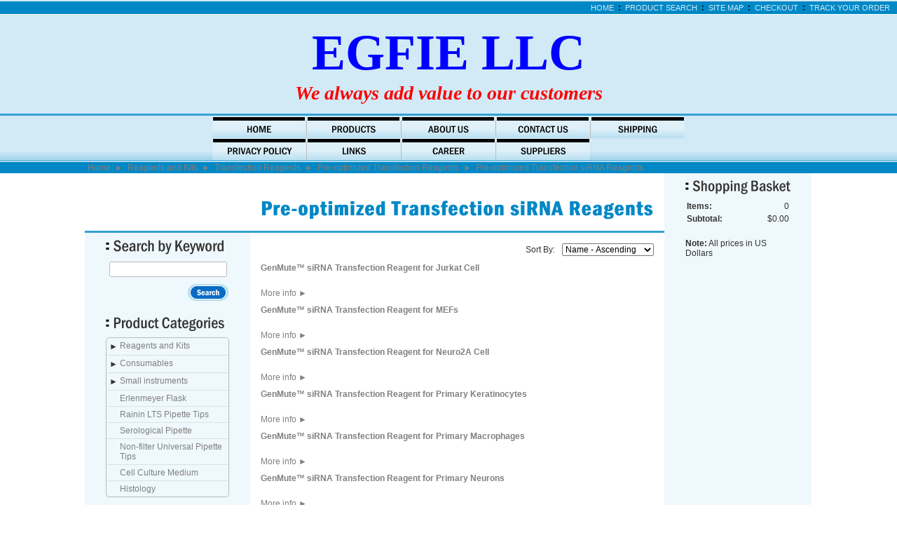

--- FILE ---
content_type: text/html; charset=utf-8
request_url: http://www.egfie.com/category/40952328
body_size: 7262
content:
<!DOCTYPE html>
<html>
<head>
<title>Category</title>
<link rel="home" href="/">
<link rel="index" href="/sitemap">
<style type="text/css">
@import url('/server-css/common.css?cache=2849868597');
@import url('/server-css/layout.css?cache=2002406006');
@import url('/server-css/input.css?cache=2450324499');
@import url('/server-css/site.css?cache=2761954733');
@import url('/server-css/pageelements.css?cache=2987632861');
@import url('/server-css/preview.css?cache=4285184602');
body, table, select, textarea, input, button { font-size:12px; font-family:Arial; }
.sitenavigation { width:1px; }
.selected .autoedit .input { color:#ffffff; }
.link { font-family:Arial; font-size:12px; }
a:link, a:visited, a:hover, a:active { color:#7f7f7f; }
body { font-family:Arial; font-size:12px; color:#333333; }
.subheading { font-weight:bold; font-family:FranklinGothicCondensed; font-size:27px; color:#333333; margin-bottom:8px; }
.button.edge.on { background-color:#999999 !important; color:#ffffff !important; }
.table .selected, .table .selected .link, .table .selected > table { background-color:#000000 !important; color:#ffffff !important; }
.table .in .node { background-color:#000000; }
.table .before .node { border-top:5px solid #000000; }
.table .after .node { border-bottom:5px solid #000000; }
#categorytree_846 .row { border-top:1px solid #e0e0e0; }
.list-table .addtocart .record { margin:0px auto; }
button { border:none; background-color:transparent; }
.border { border:0px; }
.border > .content { background-color:#d1eaf6; padding:15px; }
.border > .title { background-color:transparent; padding:0px 15px 5px; }
.bottomcontainer { background-color:#eff8fc; padding:15px 0px; }
.breadcrumbs { margin-left:3px; color:#7f7f7f; }
.centercontainer { vertical-align:top; background-color:#fff; padding:15px 0px; }
.leftcontainer { background-color:#eff8fc; padding:10px 0px; vertical-align:top; }
.logocontainer { vertical-align:middle; text-align:center; border-bottom:3px solid #35a2d4; height:110px; background-repeat:no-repeat; background-position:center right; }
.margin { margin:0px 15px; }
.navigation .popup { min-width:111px; margin-left:1px; background-color:#d1eaf6; padding:0px; border:1px solid #666666; }
.navigation .popup.level1 { margin-left:-2px; }
.navigation.shouldhilite .menuitem .action:hover, .navigation.shouldhilite .menuitem.hilite > .menulabel > .action { background-color:#000000; color:#0088c6; }
.menuitem .action { color:#000000; }
.navigationcontainer { background:url('/gadgettablet/tabback.img?color=0088c6&text=333333&accent=096cc4&compliment=000000&navigation=000000&heading=333333&title=0088c6&logo=000000&link=7f7f7f&cache=1767980749400'); background-position:bottom; background-repeat:repeat-x; border-bottom:1px solid #35a2d4; }
.outercontainer { width:100%; background-color:#d1eaf6; border-collapse:separate; }
.pageimagecontainer { border-bottom:3px solid #35a2d4; vertical-align:top; }
.pagetitle { margin:15px; }
.pagetitlecontainer { vertical-align:bottom; border-bottom:3px solid #35a2d4; }
.rightcontainer { background-color:#eff8fc; padding:10px 0px; vertical-align:top; }
.siteelements { float:right; margin-right:10px; color:#000000; font-weight:bold; text-transform:uppercase; }
.siteelements .link { font-size:11px; color:#d1eaf6; font-weight:normal; }
.siteelementscontainer { background-color:#0088c6; border-bottom:1px solid white; height:12px; padding:2px 0px; }
.siteimage { float:right; margin-right:15px; }
.sitenavigation { margin:0px auto; width:0px; }
.spacer { background-color:#0088c6; height:14px; border-top:1px solid #fff; vertical-align:middle; }
.welcomeelement.link { margin-left:15px; font-size:10px; color:#d1eaf6; }
.whitebg { background-color:#fff; }
.button { height:28px; }
#bottom { background-color:#eff8fc; }
#center { background-color:#fff; }
#center .border { margin:0px 15px; }
#center .border > .content { background-color:#eff8fc; padding:10px; }
#center .margin { margin:0px 15px; }
</style>
<script type="text/javascript" src="/server/js/prototype.js?cache=1470679646000"></script>
<script type="text/javascript" src="/server/js/effects.js?cache=1470679646000"></script>
<script type="text/javascript" src="/server/js/server.js?cache=1470679646000"></script>
<script type="text/javascript" src="/server/js/bounds.js?cache=1470679646000"></script>
<script type="text/javascript" src="/server/js/tip.js?cache=1517805348000"></script>
<script type="text/javascript" src="/server/js/touch.js?cache=1470679646000"></script>
<script type="text/javascript" src="/account/js/site.js?cache=1470679636000"></script>
<script type="text/javascript" src="/account/js/stats.js?cache=1351014736000"></script>
<script type="text/javascript" src="/server/js/form.js?cache=1470679646000"></script>
<script type="text/javascript" src="/server/js/table.js?cache=1470679646000"></script>
<script type="text/javascript" src="/server/js/expand.js?cache=1470679646000"></script>
<script type="text/javascript" src="/account/js/productprice.js?cache=1517805344000"></script>
<script type="text/javascript" src="/server/js/action.js?cache=1470679646000"></script>
<script type="text/javascript">
Event.observe(document, 'dom:loaded', function()
{
try
{
	new Table('categorytree_846', {"columns": [""]});
	new Expand('categorytree_846', {"formName": "form_846", "table": true, "expanded": [""], "multiple": true, "latchOnly": true});
	new Record('record_1', {});
	new Record('record_2', {});
	new Record('record_3', {});
	new Record('record_4', {});
	new Record('record_5', {});
	new Record('record_6', {});
	new Record('record_7', {});
	new Record('record_8', {});
	new Action().click('searchsmall_4920').when(Event.KEY_RETURN).isPressed().and('searchwords_4920').hasFocus();
	document.fire('behavior:change');
	fixWebkit();
}
catch(e)
{
	try
	{
		if(console) console.log(e);
	}
	catch(ee)
	{
	;
	}
}
});
</script>

</head>
<body class="html w3c chrome webkit mac">
<div style="position:absolute; z-index:10; display:none">
<script>recordStats(1827810);</script>
</div>


<table class="outercontainer">
	<tr>
		<td ></td>
		<td style="width:200px;"></td>
		<td style="width:550px;"></td>
		<td style="width:180px;"></td>
		<td ></td>
	</tr>
	<tr>
		<td colspan="5" class="siteelementscontainer">
			<div class="siteelements" id="siteelements">
<a class="link" href="/">Home</a><span class="delimiter">&nbsp;&nbsp;:&nbsp;&nbsp;</span><a class="link" href="/search">Product Search</a><span class="delimiter">&nbsp;&nbsp;:&nbsp;&nbsp;</span><a class="link" href="/sitemap">Site Map</a><span class="delimiter">&nbsp;&nbsp;:&nbsp;&nbsp;</span><a class="link" href="/cart">Checkout</a><span class="delimiter">&nbsp;&nbsp;:&nbsp;&nbsp;</span><a class="link" href="/tracking">Track Your Order</a></div>
		</td>
	</tr>
	<tr>
		<td colspan="5" class="logocontainer"><div class="logo" alt="EGFIE LLC">
<p><span style="font-size:26px;"><span style="color:#0000ff;"><span style="font-family:times new roman,times,serif;"><strong><span style="font-size:72px;">EGFIE LLC</span></strong></span></span></span><br>
<em><strong><span style="color:#ff0000;"><span style="font-family:times new roman,times,serif;"><span style="font-size:28px;">We always add value to our customers</span></span></span></strong></em></p>
</div>
</td>
	</tr>
	<tr>
		<td colspan="5" class="navigationcontainer"><table class="sitenavigation">
<tr class="first">
<td class="item first"><a class="link" href="/" id="navigationhandle1"><img class="dynamicimage" alt="Home" src="/gadgettablet/menutab.img?color=0088c6&amp;text=333333&amp;accent=096cc4&amp;compliment=000000&amp;navigation=000000&amp;heading=333333&amp;title=0088c6&amp;logo=000000&amp;link=7f7f7f&amp;filltext.text=Privacy+Policy&amp;label.text=Home&amp;context.state=ndd&amp;font=FranklinGothicCondensed&amp;fontsize=14&amp;cache=1767980749400"></a><div class="menuitem top" id="navigation1">
</div>
</td>
<td class="item"><a class="link" href="/products" id="navigationhandle2"><img class="dynamicimage" alt="Products" src="/gadgettablet/menutab.img?color=0088c6&amp;text=333333&amp;accent=096cc4&amp;compliment=000000&amp;navigation=000000&amp;heading=333333&amp;title=0088c6&amp;logo=000000&amp;link=7f7f7f&amp;filltext.text=Privacy+Policy&amp;label.text=Products&amp;context.state=ddd&amp;font=FranklinGothicCondensed&amp;fontsize=14&amp;cache=1767980749400"></a><div class="menuitem top" id="navigation2">
</div>
</td>
<td class="item"><a class="link" href="/about" id="navigationhandle3"><img class="dynamicimage" alt="About Us" src="/gadgettablet/menutab.img?color=0088c6&amp;text=333333&amp;accent=096cc4&amp;compliment=000000&amp;navigation=000000&amp;heading=333333&amp;title=0088c6&amp;logo=000000&amp;link=7f7f7f&amp;filltext.text=Privacy+Policy&amp;label.text=About+Us&amp;context.state=ddd&amp;font=FranklinGothicCondensed&amp;fontsize=14&amp;cache=1767980749400"></a><div class="menuitem top" id="navigation3">
</div>
</td>
<td class="item"><a class="link" href="/contact" id="navigationhandle4"><img class="dynamicimage" alt="Contact Us" src="/gadgettablet/menutab.img?color=0088c6&amp;text=333333&amp;accent=096cc4&amp;compliment=000000&amp;navigation=000000&amp;heading=333333&amp;title=0088c6&amp;logo=000000&amp;link=7f7f7f&amp;filltext.text=Privacy+Policy&amp;label.text=Contact+Us&amp;context.state=ddd&amp;font=FranklinGothicCondensed&amp;fontsize=14&amp;cache=1767980749400"></a><div class="menuitem top" id="navigation4">
</div>
</td>
<td class="item last"><a class="link" href="/shipping" id="navigationhandle5"><img class="dynamicimage" alt="Shipping" src="/gadgettablet/menutab.img?color=0088c6&amp;text=333333&amp;accent=096cc4&amp;compliment=000000&amp;navigation=000000&amp;heading=333333&amp;title=0088c6&amp;logo=000000&amp;link=7f7f7f&amp;filltext.text=Privacy+Policy&amp;label.text=Shipping&amp;context.state=ddn&amp;font=FranklinGothicCondensed&amp;fontsize=14&amp;cache=1767980749400"></a><div class="menuitem top" id="navigation5">
</div>
</td>
</tr>
<tr class="last">
<td class="item first"><a class="link" href="/privacy" id="navigationhandle6"><img class="dynamicimage" alt="Privacy Policy" src="/gadgettablet/menutab.img?color=0088c6&amp;text=333333&amp;accent=096cc4&amp;compliment=000000&amp;navigation=000000&amp;heading=333333&amp;title=0088c6&amp;logo=000000&amp;link=7f7f7f&amp;filltext.text=Privacy+Policy&amp;label.text=Privacy+Policy&amp;context.state=ndd&amp;font=FranklinGothicCondensed&amp;fontsize=14&amp;cache=1767980749400"></a><div class="menuitem top" id="navigation6">
</div>
</td>
<td class="item"><a class="link" href="/links" id="navigationhandle7"><img class="dynamicimage" alt="Links" src="/gadgettablet/menutab.img?color=0088c6&amp;text=333333&amp;accent=096cc4&amp;compliment=000000&amp;navigation=000000&amp;heading=333333&amp;title=0088c6&amp;logo=000000&amp;link=7f7f7f&amp;filltext.text=Privacy+Policy&amp;label.text=Links&amp;context.state=ddd&amp;font=FranklinGothicCondensed&amp;fontsize=14&amp;cache=1767980749400"></a><div class="menuitem top" id="navigation7">
</div>
</td>
<td class="item"><a class="link" href="/page/425923838" id="navigationhandle8"><img class="dynamicimage" alt="Career" src="/gadgettablet/menutab.img?color=0088c6&amp;text=333333&amp;accent=096cc4&amp;compliment=000000&amp;navigation=000000&amp;heading=333333&amp;title=0088c6&amp;logo=000000&amp;link=7f7f7f&amp;filltext.text=Privacy+Policy&amp;label.text=Career&amp;context.state=ddd&amp;font=FranklinGothicCondensed&amp;fontsize=14&amp;cache=1767980749400"></a><div class="menuitem top" id="navigation8">
</div>
</td>
<td class="item last"><a class="link" href="/page/491021596" id="navigationhandle9"><img class="dynamicimage" alt="Suppliers" src="/gadgettablet/menutab.img?color=0088c6&amp;text=333333&amp;accent=096cc4&amp;compliment=000000&amp;navigation=000000&amp;heading=333333&amp;title=0088c6&amp;logo=000000&amp;link=7f7f7f&amp;filltext.text=Privacy+Policy&amp;label.text=Suppliers&amp;context.state=ddn&amp;font=FranklinGothicCondensed&amp;fontsize=14&amp;cache=1767980749400"></a><div class="menuitem top" id="navigation9">
</div>
</td>
</tr>
</table>
</td>	
	</tr>
	<tr>
		<td class="spacer"></td>
		<td colspan="3" class="spacer"><div class="breadcrumbs" id="breadcrumbs">
<a class="link" href="/">Home</a><span class="delimiter">&nbsp;&nbsp;<span style="font-family:Arial">&#9658;</span>&nbsp;&nbsp;</span><a class="link" href="/category/40274338">Reagents and Kits</a><span class="delimiter">&nbsp;&nbsp;<span style="font-family:Arial">&#9658;</span>&nbsp;&nbsp;</span><a class="link" href="/category/40952320">Transfection Reagents</a><span class="delimiter">&nbsp;&nbsp;<span style="font-family:Arial">&#9658;</span>&nbsp;&nbsp;</span><a class="link" href="/category/40952720">Pre-optimized Transfection Reagents</a><span class="delimiter">&nbsp;&nbsp;<span style="font-family:Arial">&#9658;</span>&nbsp;&nbsp;</span><a class="link" href="#">Pre-optimized Transfection siRNA Reagents</a></div>
</td>
		<td class="spacer"></td>
	</tr>
	<tr style="background-color:#fff; height:85px;">
		<td></td>
		<td class="pageimagecontainer"></td>
		<td class="pagetitlecontainer"><img class="pagetitle" alt="Pre-optimized Transfection siRNA Reagents" id="pagetitle" src="/gadgettablet/pagetitle.img?color=0088c6&amp;text=333333&amp;accent=096cc4&amp;compliment=000000&amp;navigation=000000&amp;heading=333333&amp;title=0088c6&amp;logo=000000&amp;link=7f7f7f&amp;title.text=Pre-optimized+Transfection+siRNA+Reagents&amp;font=FranklinGothicCondensed&amp;fontsize=30&amp;fontcolor=0088c6&amp;cache=1767980749400"></td>
		<td style="background-color:#eff8fc;"></td>
		<td></td>
	</tr>
	<tr>
		<td class="whitebg"></td>
		<td class="leftcontainer"><div class="areapanel" id="left"><div class="space margin"><div class="space pagebackground" id="pageelement_pagebackground_0">
<div class="space margin"><div class="space pagesearch" id="pageelement_4920">
<div  class="space pagesearch" id="pageelement_4920"><img class="subheading block dynamicimage" alt="Search by Keyword" src="/gadgettablet/heading.img?color=0088c6&amp;text=333333&amp;accent=096cc4&amp;compliment=000000&amp;navigation=000000&amp;heading=333333&amp;title=0088c6&amp;logo=000000&amp;link=7f7f7f&amp;title.text=Search+by+Keyword&amp;font=FranklinGothicCondensed&amp;fontsize=24&amp;stage.width.max=170&amp;stagecolor=0088c6&amp;width=170&amp;cache=1767980749400"><h2 class="subheading hide">Search by Keyword</h2>
<form class="search form" method="get" action="/search" name="pagesearch_4920" id="pagesearch_4920">
<table>
<tr>
<td style="padding:2px 5px"><span class="textfieldborder" style="width:100%;"><span class="bounds"><input class="input textfield" name="searchwords" id="searchwords_4920" maxlength="100" placeholder="" type="text"></span><br></span>
</td>
</tr>
<tr>
<td class="buttoncell"><button class="input button" name="searchsmall_4920" id="searchsmall_4920" type="submit" alt="" style="margin:5px 0px; cursor:pointer;">
<img class="dynamicimage" src="/gadgettablet/button.img?color=0088c6&amp;text=333333&amp;accent=096cc4&amp;compliment=000000&amp;navigation=000000&amp;heading=333333&amp;title=0088c6&amp;logo=000000&amp;link=7f7f7f&amp;text.text=Search&amp;cache=1767980749400"></button>
</td>
</tr>
</table>
</form>
</div></div>
<div  class="space pagecategorytree" id="pageelement_846"><img class="subheading block dynamicimage" alt="Product Categories" src="/gadgettablet/heading.img?color=0088c6&amp;text=333333&amp;accent=096cc4&amp;compliment=000000&amp;navigation=000000&amp;heading=333333&amp;title=0088c6&amp;logo=000000&amp;link=7f7f7f&amp;title.text=Product+Categories&amp;font=FranklinGothicCondensed&amp;fontsize=24&amp;stage.width.max=170&amp;stagecolor=0088c6&amp;width=170&amp;cache=1767980749400"><h2 class="subheading hide">Product Categories</h2>
<form class="changeable form" method="post" name="form_846" id="form_846" action="">
<div class="treetable table" id="categorytree_846" style="visibility:hidden;">
<div class="body">
<div class="expandable blind row grow" id="categorytree_846_40274338"><table class="flex"><tr><td class="col0 cell first last"><div class="node" style="margin-left:0px">
<span class="latch trigger"></span>
<div class="data">
<a class="link" href="/category/40274338">Reagents and Kits</a></div>
</div>
</td>
</tr></table>
</div>
<div id="categorytree_846_40274338_child">
<div class="row grow" id="categorytree_846_35948120"><table class="flex"><tr><td class="col0 cell first last"><div class="node" style="margin-left:15px">
<div class="data">
<a class="link" href="/category/35948120">Protein Ladders</a></div>
</div>
</td>
</tr></table>
</div>
<div class="row grow" id="categorytree_846_40029938"><table class="flex"><tr><td class="col0 cell first last"><div class="node" style="margin-left:15px">
<div class="data">
<a class="link" href="/category/40029938">DNA Ladders</a></div>
</div>
</td>
</tr></table>
</div>
<div class="expandable blind row grow" id="categorytree_846_40197554"><table class="flex"><tr><td class="col0 cell first last"><div class="node" style="margin-left:15px">
<span class="latch trigger"></span>
<div class="data">
<a class="link" href="/category/40197554">PCR, RT-PCR & qPCR</a></div>
</div>
</td>
</tr></table>
</div>
<div id="categorytree_846_40197554_child">
<div class="expandable blind row grow" id="categorytree_846_40197548"><table class="flex"><tr><td class="col0 cell first last"><div class="node" style="margin-left:30px">
<span class="latch trigger"></span>
<div class="data">
<a class="link" href="/category/40197548">RT-PCR</a></div>
</div>
</td>
</tr></table>
</div>
<div id="categorytree_846_40197548_child">
<div class="row grow" id="categorytree_846_40197746"><table class="flex"><tr><td class="col0 cell first last"><div class="node" style="margin-left:45px">
<div class="data">
<a class="link" href="/category/40197746">Reverse Transcriptases</a></div>
</div>
</td>
</tr></table>
</div>
<div class="row grow" id="categorytree_846_40197550"><table class="flex"><tr><td class="col0 cell first last"><div class="node" style="margin-left:45px">
<div class="data">
<a class="link" href="/category/40197550">First-Strand cDNA Synthesis Kit</a></div>
</div>
</td>
</tr></table>
</div>
<div class="row grow" id="categorytree_846_40197748"><table class="flex"><tr><td class="col0 cell first last"><div class="node" style="margin-left:45px">
<div class="data">
<a class="link" href="/category/40197748">First-Strand cDNA Synthesis Supermix</a></div>
</div>
</td>
</tr></table>
</div>
<div class="row grow" id="categorytree_846_40197750"><table class="flex"><tr><td class="col0 cell first last"><div class="node" style="margin-left:45px">
<div class="data">
<a class="link" href="/category/40197750">Second Strand cDNA Synthesis Kit</a></div>
</div>
</td>
</tr></table>
</div>
<div class="row grow" id="categorytree_846_40197752"><table class="flex"><tr><td class="col0 cell first last"><div class="node" style="margin-left:45px">
<div class="data">
<a class="link" href="/category/40197752">One-Step RT-PCR Kit</a></div>
</div>
</td>
</tr></table>
</div>
<div class="row grow" id="categorytree_846_40197754"><table class="flex"><tr><td class="col0 cell first last"><div class="node" style="margin-left:45px">
<div class="data">
<a class="link" href="/category/40197754">One-Step EvaGreen qRT-PCR Kit</a></div>
</div>
</td>
</tr></table>
</div>
<div class="row grow" id="categorytree_846_40256518"><table class="flex"><tr><td class="col0 cell first last"><div class="node" style="margin-left:45px">
<div class="data">
<a class="link" href="/category/40256518">5X All-In-One RT MasterMix</a></div>
</div>
</td>
</tr></table>
</div>
</div>
<div class="expandable blind row grow" id="categorytree_846_40197722"><table class="flex"><tr><td class="col0 cell first last"><div class="node" style="margin-left:30px">
<span class="latch trigger"></span>
<div class="data">
<a class="link" href="/category/40197722">PCR</a></div>
</div>
</td>
</tr></table>
</div>
<div id="categorytree_846_40197722_child">
<div class="row grow" id="categorytree_846_40197724"><table class="flex"><tr><td class="col0 cell first last"><div class="node" style="margin-left:45px">
<div class="data">
<a class="link" href="/category/40197724">DNA Polymerases</a></div>
</div>
</td>
</tr></table>
</div>
<div class="row grow" id="categorytree_846_40197726"><table class="flex"><tr><td class="col0 cell first last"><div class="node" style="margin-left:45px">
<div class="data">
<a class="link" href="/category/40197726">PCR Taq Mastermix</a></div>
</div>
</td>
</tr></table>
</div>
<div class="row grow" id="categorytree_846_40197730"><table class="flex"><tr><td class="col0 cell first last"><div class="node" style="margin-left:45px">
<div class="data">
<a class="link" href="/category/40197730">PCR Optimization Kits</a></div>
</div>
</td>
</tr></table>
</div>
</div>
<div class="expandable blind row grow" id="categorytree_846_40197732"><table class="flex"><tr><td class="col0 cell first last"><div class="node" style="margin-left:30px">
<span class="latch trigger"></span>
<div class="data">
<a class="link" href="/category/40197732">qPCR</a></div>
</div>
</td>
</tr></table>
</div>
<div id="categorytree_846_40197732_child">
<div class="row grow" id="categorytree_846_40197530"><table class="flex"><tr><td class="col0 cell first last"><div class="node" style="margin-left:45px">
<div class="data">
<a class="link" href="/category/40197530">EvaGreen qPCR Mastermix</a></div>
</div>
</td>
</tr></table>
</div>
<div class="row grow" id="categorytree_846_40520118"><table class="flex"><tr><td class="col0 cell first last"><div class="node" style="margin-left:45px">
<div class="data">
<a class="link" href="/category/40520118">EvaGreen Express qPCR MasterMix</a></div>
</div>
</td>
</tr></table>
</div>
<div class="row grow" id="categorytree_846_40197734"><table class="flex"><tr><td class="col0 cell first last"><div class="node" style="margin-left:45px">
<div class="data">
<a class="link" href="/category/40197734">TaqProbe qPCR Mastermix</a></div>
</div>
</td>
</tr></table>
</div>
<div class="row grow" id="categorytree_846_40197536"><table class="flex"><tr><td class="col0 cell first last"><div class="node" style="margin-left:45px">
<div class="data">
<a class="link" href="/category/40197536">KiloGreen qPCR Mastermix</a></div>
</div>
</td>
</tr></table>
</div>
<div class="row grow" id="categorytree_846_40197738"><table class="flex"><tr><td class="col0 cell first last"><div class="node" style="margin-left:45px">
<div class="data">
<a class="link" href="/category/40197738">One-Step EvaGreen qRT-PCR Kit</a></div>
</div>
</td>
</tr></table>
</div>
<div class="row grow" id="categorytree_846_40306122"><table class="flex"><tr><td class="col0 cell first last"><div class="node" style="margin-left:45px">
<div class="data">
<a class="link" href="/category/40306122">DNAasl/RNaseOFF</a></div>
</div>
</td>
</tr></table>
</div>
</div>
<div class="expandable blind row grow" id="categorytree_846_40201520"><table class="flex"><tr><td class="col0 cell first last"><div class="node" style="margin-left:30px">
<span class="latch trigger"></span>
<div class="data">
<a class="link" href="/category/40201520">DNA Stains</a></div>
</div>
</td>
</tr></table>
</div>
<div id="categorytree_846_40201520_child">
<div class="row grow" id="categorytree_846_40201522"><table class="flex"><tr><td class="col0 cell first last"><div class="node" style="margin-left:45px">
<div class="data">
<a class="link" href="/category/40201522">Novel Juice</a></div>
</div>
</td>
</tr></table>
</div>
<div class="row grow" id="categorytree_846_40201338"><table class="flex"><tr><td class="col0 cell first last"><div class="node" style="margin-left:45px">
<div class="data">
<a class="link" href="/category/40201338">Safeview</a></div>
</div>
</td>
</tr></table>
</div>
</div>
<div class="row grow" id="categorytree_846_40279348"><table class="flex"><tr><td class="col0 cell first last"><div class="node" style="margin-left:30px">
<div class="data">
<a class="link" href="/category/40279348">dNTPs</a></div>
</div>
</td>
</tr></table>
</div>
<div class="row grow" id="categorytree_846_40352320"><table class="flex"><tr><td class="col0 cell first last"><div class="node" style="margin-left:30px">
<div class="data">
<a class="link" href="/category/40352320">DNA & RNase Removal</a></div>
</div>
</td>
</tr></table>
</div>
</div>
<div class="row grow" id="categorytree_846_40693546"><table class="flex"><tr><td class="col0 cell first last"><div class="node" style="margin-left:15px">
<div class="data">
<a class="link" href="/category/40693546">Quick-genotyping Kit</a></div>
</div>
</td>
</tr></table>
</div>
<div class="expandable blind row grow" id="categorytree_846_40049134"><table class="flex"><tr><td class="col0 cell first last"><div class="node" style="margin-left:15px">
<span class="latch trigger"></span>
<div class="data">
<a class="link" href="/category/40049134">Nucleic Acid Purification System</a></div>
</div>
</td>
</tr></table>
</div>
<div id="categorytree_846_40049134_child">
<div class="row grow" id="categorytree_846_40048302"><table class="flex"><tr><td class="col0 cell first last"><div class="node" style="margin-left:30px">
<div class="data">
<a class="link" href="/category/40048302">Plasmid DNA Extraction</a></div>
</div>
</td>
</tr></table>
</div>
<div class="row grow" id="categorytree_846_40048310"><table class="flex"><tr><td class="col0 cell first last"><div class="node" style="margin-left:30px">
<div class="data">
<a class="link" href="/category/40048310">DNA Fragment Extraction</a></div>
</div>
</td>
</tr></table>
</div>
</div>
<div class="expandable blind row grow" id="categorytree_846_40201320"><table class="flex"><tr><td class="col0 cell first last"><div class="node" style="margin-left:15px">
<span class="latch trigger"></span>
<div class="data">
<a class="link" href="/category/40201320">Western Blot/ELISA/IHC</a></div>
</div>
</td>
</tr></table>
</div>
<div id="categorytree_846_40201320_child">
<div class="row grow" id="categorytree_846_40201124"><table class="flex"><tr><td class="col0 cell first last"><div class="node" style="margin-left:30px">
<div class="data">
<a class="link" href="/category/40201124">Protein Ladders</a></div>
</div>
</td>
</tr></table>
</div>
<div class="row grow" id="categorytree_846_40201322"><table class="flex"><tr><td class="col0 cell first last"><div class="node" style="margin-left:30px">
<div class="data">
<a class="link" href="/category/40201322">Western Blotting Reagents</a></div>
</div>
</td>
</tr></table>
</div>
<div class="row grow" id="categorytree_846_40201126"><table class="flex"><tr><td class="col0 cell first last"><div class="node" style="margin-left:30px">
<div class="data">
<a class="link" href="/category/40201126">Horseradish Peroxidase</a></div>
</div>
</td>
</tr></table>
</div>
<div class="row grow" id="categorytree_846_40201128"><table class="flex"><tr><td class="col0 cell first last"><div class="node" style="margin-left:30px">
<div class="data">
<a class="link" href="/category/40201128">ELISA Reagents</a></div>
</div>
</td>
</tr></table>
</div>
<div class="row grow" id="categorytree_846_40201324"><table class="flex"><tr><td class="col0 cell first last"><div class="node" style="margin-left:30px">
<div class="data">
<a class="link" href="/category/40201324">IHC Reagents</a></div>
</div>
</td>
</tr></table>
</div>
<div class="row grow" id="categorytree_846_40201134"><table class="flex"><tr><td class="col0 cell first last"><div class="node" style="margin-left:30px">
<div class="data">
<a class="link" href="/category/40201134">Protein Assay</a></div>
</div>
</td>
</tr></table>
</div>
</div>
<div class="expandable blind row grow" id="categorytree_846_40274150"><table class="flex"><tr><td class="col0 cell first last"><div class="node" style="margin-left:15px">
<span class="latch trigger"></span>
<div class="data">
<a class="link" href="/category/40274150">Chemicals</a></div>
</div>
</td>
</tr></table>
</div>
<div id="categorytree_846_40274150_child">
<div class="row grow" id="categorytree_846_40274334"><table class="flex"><tr><td class="col0 cell first last"><div class="node" style="margin-left:30px">
<div class="data">
<a class="link" href="/category/40274334">Agarose</a></div>
</div>
</td>
</tr></table>
</div>
<div class="row grow" id="categorytree_846_40274154"><table class="flex"><tr><td class="col0 cell first last"><div class="node" style="margin-left:30px">
<div class="data">
<a class="link" href="/category/40274154">Others</a></div>
</div>
</td>
</tr></table>
</div>
</div>
<div class="row grow" id="categorytree_846_40696118"><table class="flex"><tr><td class="col0 cell first last"><div class="node" style="margin-left:15px">
<div class="data">
<a class="link" href="/category/40696118">Buffer</a></div>
</div>
</td>
</tr></table>
</div>
<div class="expandable blind row grow" id="categorytree_846_40952320"><table class="flex"><tr><td class="col0 cell first last"><div class="node" style="margin-left:15px">
<span class="latch trigger"></span>
<div class="data">
<a class="link" href="/category/40952320">Transfection Reagents</a></div>
</div>
</td>
</tr></table>
</div>
<div id="categorytree_846_40952320_child">
<div class="row grow" id="categorytree_846_41225518"><table class="flex"><tr><td class="col0 cell first last"><div class="node" style="margin-left:30px">
<div class="data">
<a class="link" href="/category/41225518">In Vitro DNA Transfection Reagent</a></div>
</div>
</td>
</tr></table>
</div>
<div class="row grow" id="categorytree_846_40952322"><table class="flex"><tr><td class="col0 cell first last"><div class="node" style="margin-left:30px">
<div class="data">
<a class="link" href="/category/40952322">In Vitro siRNA Transfection Reagents</a></div>
</div>
</td>
</tr></table>
</div>
<div class="row grow" id="categorytree_846_40952324"><table class="flex"><tr><td class="col0 cell first last"><div class="node" style="margin-left:30px">
<div class="data">
<a class="link" href="/category/40952324">In Vivo Transfection Reagents</a></div>
</div>
</td>
</tr></table>
</div>
<div class="expandable blind row grow" id="categorytree_846_40952720"><table class="flex"><tr><td class="col0 cell first last"><div class="node" style="margin-left:30px">
<span class="latch trigger"></span>
<div class="data">
<a class="link" href="/category/40952720">Pre-optimized Transfection Reagents</a></div>
</div>
</td>
</tr></table>
</div>
<div id="categorytree_846_40952720_child">
<div class="row grow" id="categorytree_846_40952326"><table class="flex"><tr><td class="col0 cell first last"><div class="node" style="margin-left:45px">
<div class="data">
<a class="link" href="/category/40952326">Pre-optimized Transfection DNA Reagents</a></div>
</div>
</td>
</tr></table>
</div>
<div class="row grow" id="categorytree_846_40952328"><table class="flex"><tr><td class="col0 cell first last"><div class="node" style="margin-left:45px">
<div class="data">
<a class="link" href="/category/40952328">Pre-optimized Transfection siRNA Reagents</a></div>
</div>
</td>
</tr></table>
</div>
</div>
<div class="row grow" id="categorytree_846_40952722"><table class="flex"><tr><td class="col0 cell first last"><div class="node" style="margin-left:30px">
<div class="data">
<a class="link" href="/category/40952722">Transfection Accessories</a></div>
</div>
</td>
</tr></table>
</div>
</div>
</div>
<div class="expandable blind row grow" id="categorytree_846_40274156"><table class="flex"><tr><td class="col0 cell first last"><div class="node" style="margin-left:0px">
<span class="latch trigger"></span>
<div class="data">
<a class="link" href="/category/40274156">Consumables</a></div>
</div>
</td>
</tr></table>
</div>
<div id="categorytree_846_40274156_child">
<div class="expandable blind row grow" id="categorytree_846_40274332"><table class="flex"><tr><td class="col0 cell first last"><div class="node" style="margin-left:15px">
<span class="latch trigger"></span>
<div class="data">
<a class="link" href="/category/40274332">Centrifuge Tubes</a></div>
</div>
</td>
</tr></table>
</div>
<div id="categorytree_846_40274332_child">
<div class="row grow" id="categorytree_846_40274142"><table class="flex"><tr><td class="col0 cell first last"><div class="node" style="margin-left:30px">
<div class="data">
<a class="link" href="/category/40274142">Microcentrifuge Tubes</a></div>
</div>
</td>
</tr></table>
</div>
<div class="row grow" id="categorytree_846_40274330"><table class="flex"><tr><td class="col0 cell first last"><div class="node" style="margin-left:30px">
<div class="data">
<a class="link" href="/category/40274330">15/50ml Centrifuge Tubes</a></div>
</div>
</td>
</tr></table>
</div>
</div>
<div class="expandable blind row grow" id="categorytree_846_40049356"><table class="flex"><tr><td class="col0 cell first last"><div class="node" style="margin-left:15px">
<span class="latch trigger"></span>
<div class="data">
<a class="link" href="/category/40049356">PCR Tubes & Plates</a></div>
</div>
</td>
</tr></table>
</div>
<div id="categorytree_846_40049356_child">
<div class="row grow" id="categorytree_846_40049528"><table class="flex"><tr><td class="col0 cell first last"><div class="node" style="margin-left:30px">
<div class="data">
<a class="link" href="/category/40049528">PCR Plates</a></div>
</div>
</td>
</tr></table>
</div>
<div class="row grow" id="categorytree_846_40049524"><table class="flex"><tr><td class="col0 cell first last"><div class="node" style="margin-left:30px">
<div class="data">
<a class="link" href="/category/40049524">PCR Strip Tubes</a></div>
</div>
</td>
</tr></table>
</div>
</div>
<div class="expandable blind row grow" id="categorytree_846_40274132"><table class="flex"><tr><td class="col0 cell first last"><div class="node" style="margin-left:15px">
<span class="latch trigger"></span>
<div class="data">
<a class="link" href="/category/40274132">Racks and Boxes</a></div>
</div>
</td>
</tr></table>
</div>
<div id="categorytree_846_40274132_child">
<div class="row grow" id="categorytree_846_40274126"><table class="flex"><tr><td class="col0 cell first last"><div class="node" style="margin-left:30px">
<div class="data">
<a class="link" href="/category/40274126">Plastic Freezer Boxes</a></div>
</div>
</td>
</tr></table>
</div>
</div>
<div class="row grow" id="categorytree_846_40384742"><table class="flex"><tr><td class="col0 cell first last"><div class="node" style="margin-left:15px">
<div class="data">
<a class="link" href="/category/40384742">Deep Well Plates</a></div>
</div>
</td>
</tr></table>
</div>
<div class="row grow" id="categorytree_846_40540718"><table class="flex"><tr><td class="col0 cell first last"><div class="node" style="margin-left:15px">
<div class="data">
<a class="link" href="/category/40540718">Weigh boats</a></div>
</div>
</td>
</tr></table>
</div>
<div class="row grow" id="categorytree_846_41837168"><table class="flex"><tr><td class="col0 cell first last"><div class="node" style="margin-left:15px">
<div class="data">
<a class="link" href="/category/41837168">Cell culture plates</a></div>
</div>
</td>
</tr></table>
</div>
<div class="row grow" id="categorytree_846_41837346"><table class="flex"><tr><td class="col0 cell first last"><div class="node" style="margin-left:15px">
<div class="data">
<a class="link" href="/category/41837346">Cell culture dishes</a></div>
</div>
</td>
</tr></table>
</div>
<div class="row grow" id="categorytree_846_41837170"><table class="flex"><tr><td class="col0 cell first last"><div class="node" style="margin-left:15px">
<div class="data">
<a class="link" href="/category/41837170">Cell culture flasks</a></div>
</div>
</td>
</tr></table>
</div>
<div class="expandable blind row grow" id="categorytree_846_40197566"><table class="flex"><tr><td class="col0 cell first last"><div class="node" style="margin-left:15px">
<span class="latch trigger"></span>
<div class="data">
<a class="link" href="/category/40197566">Single Channel Pipette</a></div>
</div>
</td>
</tr></table>
</div>
<div id="categorytree_846_40197566_child">
<div class="row grow" id="categorytree_846_40197568"><table class="flex"><tr><td class="col0 cell first last"><div class="node" style="margin-left:30px">
<div class="data">
<a class="link" href="/category/40197568">Single Channel Fixed Pipettors</a></div>
</div>
</td>
</tr></table>
</div>
<div class="row grow" id="categorytree_846_40197570"><table class="flex"><tr><td class="col0 cell first last"><div class="node" style="margin-left:30px">
<div class="data">
<a class="link" href="/category/40197570">Single Channel Variable  Pipettors</a></div>
</div>
</td>
</tr></table>
</div>
</div>
<div class="expandable blind row grow" id="categorytree_846_40197572"><table class="flex"><tr><td class="col0 cell first last"><div class="node" style="margin-left:15px">
<span class="latch trigger"></span>
<div class="data">
<a class="link" href="/category/40197572">Multichannel Pipette</a></div>
</div>
</td>
</tr></table>
</div>
<div id="categorytree_846_40197572_child">
<div class="row grow" id="categorytree_846_40197574"><table class="flex"><tr><td class="col0 cell first last"><div class="node" style="margin-left:30px">
<div class="data">
<a class="link" href="/category/40197574">8-Channel pipette</a></div>
</div>
</td>
</tr></table>
</div>
<div class="row grow" id="categorytree_846_40197576"><table class="flex"><tr><td class="col0 cell first last"><div class="node" style="margin-left:30px">
<div class="data">
<a class="link" href="/category/40197576">12-Channel pipette</a></div>
</div>
</td>
</tr></table>
</div>
</div>
<div class="row grow" id="categorytree_846_40197762"><table class="flex"><tr><td class="col0 cell first last"><div class="node" style="margin-left:15px">
<div class="data">
<a class="link" href="/category/40197762">Pipette Controller</a></div>
</div>
</td>
</tr></table>
</div>
<div class="row grow" id="categorytree_846_40203334"><table class="flex"><tr><td class="col0 cell first last"><div class="node" style="margin-left:15px">
<div class="data">
<a class="link" href="/category/40203334">Cryogenic Tube</a></div>
</div>
</td>
</tr></table>
</div>
<div class="row grow" id="categorytree_846_40945520"><table class="flex"><tr><td class="col0 cell first last"><div class="node" style="margin-left:15px">
<div class="data">
<a class="link" href="/category/40945520">BioFactor chamber</a></div>
</div>
</td>
</tr></table>
</div>
<div class="row grow" id="categorytree_846_41471128"><table class="flex"><tr><td class="col0 cell first last"><div class="node" style="margin-left:15px">
<div class="data">
<a class="link" href="/category/41471128">Vacuum Filtration systems</a></div>
</div>
</td>
</tr></table>
</div>
<div class="row grow" id="categorytree_846_40049362"><table class="flex"><tr><td class="col0 cell first last"><div class="node" style="margin-left:15px">
<div class="data">
<a class="link" href="/category/40049362">Refill Tips</a></div>
</div>
</td>
</tr></table>
</div>
<div class="row grow" id="categorytree_846_40049530"><table class="flex"><tr><td class="col0 cell first last"><div class="node" style="margin-left:15px">
<div class="data">
<a class="link" href="/category/40049530">Filter Tips</a></div>
</div>
</td>
</tr></table>
</div>
<div class="row grow" id="categorytree_846_40201922"><table class="flex"><tr><td class="col0 cell first last"><div class="node" style="margin-left:15px">
<div class="data">
<a class="link" href="/category/40201922">Reservoir</a></div>
</div>
</td>
</tr></table>
</div>
<div class="row grow" id="categorytree_846_40363572"><table class="flex"><tr><td class="col0 cell first last"><div class="node" style="margin-left:15px">
<div class="data">
<a class="link" href="/category/40363572">Transfer Pipets</a></div>
</div>
</td>
</tr></table>
</div>
</div>
<div class="expandable blind row grow" id="categorytree_846_40049532"><table class="flex"><tr><td class="col0 cell first last"><div class="node" style="margin-left:0px">
<span class="latch trigger"></span>
<div class="data">
<a class="link" href="/category/40049532">Small instruments</a></div>
</div>
</td>
</tr></table>
</div>
<div id="categorytree_846_40049532_child">
<div class="row grow" id="categorytree_846_40038318"><table class="flex"><tr><td class="col0 cell first last"><div class="node" style="margin-left:15px">
<div class="data">
<a class="link" href="/category/40038318">Shakers</a></div>
</div>
</td>
</tr></table>
</div>
<div class="row grow" id="categorytree_846_40037940"><table class="flex"><tr><td class="col0 cell first last"><div class="node" style="margin-left:15px">
<div class="data">
<a class="link" href="/category/40037940">Vortex Mixers</a></div>
</div>
</td>
</tr></table>
</div>
<div class="row grow" id="categorytree_846_40059740"><table class="flex"><tr><td class="col0 cell first last"><div class="node" style="margin-left:15px">
<div class="data">
<a class="link" href="/category/40059740">Illuminator</a></div>
</div>
</td>
</tr></table>
</div>
<div class="row grow" id="categorytree_846_40210320"><table class="flex"><tr><td class="col0 cell first last"><div class="node" style="margin-left:15px">
<div class="data">
<a class="link" href="/category/40210320">Power Supplies</a></div>
</div>
</td>
</tr></table>
</div>
<div class="row grow" id="categorytree_846_41852332"><table class="flex"><tr><td class="col0 cell first last"><div class="node" style="margin-left:15px">
<div class="data">
<a class="link" href="/category/41852332">Western Blot</a></div>
</div>
</td>
</tr></table>
</div>
</div>
<div class="row grow" id="categorytree_846_41845524"><table class="flex"><tr><td class="col0 cell first last"><div class="node" style="margin-left:0px">
<div class="data">
<a class="link" href="/category/41845524">Erlenmeyer Flask</a></div>
</div>
</td>
</tr></table>
</div>
<div class="row grow" id="categorytree_846_41845526"><table class="flex"><tr><td class="col0 cell first last"><div class="node" style="margin-left:0px">
<div class="data">
<a class="link" href="/category/41845526">Rainin LTS Pipette Tips</a></div>
</div>
</td>
</tr></table>
</div>
<div class="row grow" id="categorytree_846_41849152"><table class="flex"><tr><td class="col0 cell first last"><div class="node" style="margin-left:0px">
<div class="data">
<a class="link" href="/category/41849152">Serological Pipette</a></div>
</div>
</td>
</tr></table>
</div>
<div class="row grow" id="categorytree_846_41849154"><table class="flex"><tr><td class="col0 cell first last"><div class="node" style="margin-left:0px">
<div class="data">
<a class="link" href="/category/41849154">Non-filter Universal Pipette Tips</a></div>
</div>
</td>
</tr></table>
</div>
<div class="row grow" id="categorytree_846_41850336"><table class="flex"><tr><td class="col0 cell first last"><div class="node" style="margin-left:0px">
<div class="data">
<a class="link" href="/category/41850336">Cell Culture Medium</a></div>
</div>
</td>
</tr></table>
</div>
<div class="row grow" id="categorytree_846_41851938"><table class="flex"><tr><td class="col0 cell first last"><div class="node" style="margin-left:0px">
<div class="data">
<a class="link" href="/category/41851938">Histology</a></div>
</div>
</td>
</tr></table>
</div>
</div>
</div></form>
</div></div>
</div>
</div>
</div>
</td>
		<td class="centercontainer"><div class="areapanel" id="center"><div class="space margin"><div  class="space pagecategoryproducts" id="pageelement_pagecategoryproducts_0"><form class="form" method="post" action="">
<input class="input hidden" name="page_pagecategoryproducts_0" id="page_pagecategoryproducts_0" value="0" type="hidden">
<table class="toolbar">
<tr>
<td class="expand"></td>
<td class="expand"></td>
<td class="cell right"><span class="label" style="padding:2px;">Sort By:</span></td>
<td class="cell right last"><select class="input popupmenu" name="sort_products_pagecategoryproducts_0" id="sort_products_pagecategoryproducts_0" onchange="this.form.submit();">
<option id="sort_products_pagecategoryproducts_0_name_a" value="name_a">Name - Ascending</option>
<option id="sort_products_pagecategoryproducts_0_name_d" value="name_d">Name - Descending</option>
<option id="sort_products_pagecategoryproducts_0_price_a" value="price_a">Price - Ascending</option>
<option id="sort_products_pagecategoryproducts_0_price_d" value="price_d">Price - Descending</option>
<option id="sort_products_pagecategoryproducts_0_sku_a" value="sku_a">SKU - Ascending</option>
<option id="sort_products_pagecategoryproducts_0_sku_d" value="sku_d">SKU - Descending</option>
</select>
</td>
</tr>
</table>
</form>
<div class="list-stack" id="list_pagecategoryproducts_0">
<table>
<tr class="row first" id="element_pagecategoryproducts_0_item_659775138" previewid="element_pagecategoryproducts_0_item_659775138">
<td class="cell list-content"><a class="name list-name link" href="/product/SL100568-JURKAT">GenMute™ siRNA Transfection Reagent for Jurkat Cell</a></td>
</tr>
<tr>
<td class="cell list-other last" previewid="element_pagecategoryproducts_0_item_659775138"><form class="addtocart" method="post" action="">
<div class="panel"><table class="record" id="record_1" style="visibility:hidden; position:absolute;">
<tr>
<td class="fields">
</td>
</tr>
</table>
<div class="panel" style="margin-top:5px;"><a class="link" href="/product/SL100568-JURKAT" style="white-space:nowrap;">More info&nbsp;<span style="font-family:Arial">&#9658;</span></a></div>
</div>
</form>
</td>
</tr>
<tr class="row odd" id="element_pagecategoryproducts_0_item_659775142" previewid="element_pagecategoryproducts_0_item_659775142">
<td class="cell list-content"><a class="name list-name link" href="/product/SL100568-MEF">GenMute™ siRNA Transfection Reagent for MEFs</a></td>
</tr>
<tr>
<td class="cell list-other last" previewid="element_pagecategoryproducts_0_item_659775142"><form class="addtocart" method="post" action="">
<div class="panel"><table class="record" id="record_2" style="visibility:hidden; position:absolute;">
<tr>
<td class="fields">
</td>
</tr>
</table>
<div class="panel" style="margin-top:5px;"><a class="link" href="/product/SL100568-MEF" style="white-space:nowrap;">More info&nbsp;<span style="font-family:Arial">&#9658;</span></a></div>
</div>
</form>
</td>
</tr>
<tr class="row" id="element_pagecategoryproducts_0_item_659775144" previewid="element_pagecategoryproducts_0_item_659775144">
<td class="cell list-content"><a class="name list-name link" href="/product/SL100568-N2A">GenMute™ siRNA Transfection Reagent for Neuro2A Cell</a></td>
</tr>
<tr>
<td class="cell list-other last" previewid="element_pagecategoryproducts_0_item_659775144"><form class="addtocart" method="post" action="">
<div class="panel"><table class="record" id="record_3" style="visibility:hidden; position:absolute;">
<tr>
<td class="fields">
</td>
</tr>
</table>
<div class="panel" style="margin-top:5px;"><a class="link" href="/product/SL100568-N2A" style="white-space:nowrap;">More info&nbsp;<span style="font-family:Arial">&#9658;</span></a></div>
</div>
</form>
</td>
</tr>
<tr class="row odd" id="element_pagecategoryproducts_0_item_659775146" previewid="element_pagecategoryproducts_0_item_659775146">
<td class="cell list-content"><a class="name list-name link" href="/product/SL100568-KER">GenMute™ siRNA Transfection Reagent for Primary Keratinocytes</a></td>
</tr>
<tr>
<td class="cell list-other last" previewid="element_pagecategoryproducts_0_item_659775146"><form class="addtocart" method="post" action="">
<div class="panel"><table class="record" id="record_4" style="visibility:hidden; position:absolute;">
<tr>
<td class="fields">
</td>
</tr>
</table>
<div class="panel" style="margin-top:5px;"><a class="link" href="/product/SL100568-KER" style="white-space:nowrap;">More info&nbsp;<span style="font-family:Arial">&#9658;</span></a></div>
</div>
</form>
</td>
</tr>
<tr class="row" id="element_pagecategoryproducts_0_item_659776146" previewid="element_pagecategoryproducts_0_item_659776146">
<td class="cell list-content"><a class="name list-name link" href="/product/SL100568-PMG">GenMute™ siRNA Transfection Reagent for Primary Macrophages</a></td>
</tr>
<tr>
<td class="cell list-other last" previewid="element_pagecategoryproducts_0_item_659776146"><form class="addtocart" method="post" action="">
<div class="panel"><table class="record" id="record_5" style="visibility:hidden; position:absolute;">
<tr>
<td class="fields">
</td>
</tr>
</table>
<div class="panel" style="margin-top:5px;"><a class="link" href="/product/SL100568-PMG" style="white-space:nowrap;">More info&nbsp;<span style="font-family:Arial">&#9658;</span></a></div>
</div>
</form>
</td>
</tr>
<tr class="row odd" id="element_pagecategoryproducts_0_item_659775148" previewid="element_pagecategoryproducts_0_item_659775148">
<td class="cell list-content"><a class="name list-name link" href="/product/SL100568-PNN">GenMute™ siRNA Transfection Reagent for Primary Neurons</a></td>
</tr>
<tr>
<td class="cell list-other last" previewid="element_pagecategoryproducts_0_item_659775148"><form class="addtocart" method="post" action="">
<div class="panel"><table class="record" id="record_6" style="visibility:hidden; position:absolute;">
<tr>
<td class="fields">
</td>
</tr>
</table>
<div class="panel" style="margin-top:5px;"><a class="link" href="/product/SL100568-PNN" style="white-space:nowrap;">More info&nbsp;<span style="font-family:Arial">&#9658;</span></a></div>
</div>
</form>
</td>
</tr>
<tr class="row" id="element_pagecategoryproducts_0_item_659775150" previewid="element_pagecategoryproducts_0_item_659775150">
<td class="cell list-content"><a class="name list-name link" href="/product/SL100568-RAW">GenMute™ siRNA Transfection Reagent for RAW 264.7 Cell</a></td>
</tr>
<tr>
<td class="cell list-other last" previewid="element_pagecategoryproducts_0_item_659775150"><form class="addtocart" method="post" action="">
<div class="panel"><table class="record" id="record_7" style="visibility:hidden; position:absolute;">
<tr>
<td class="fields">
</td>
</tr>
</table>
<div class="panel" style="margin-top:5px;"><a class="link" href="/product/SL100568-RAW" style="white-space:nowrap;">More info&nbsp;<span style="font-family:Arial">&#9658;</span></a></div>
</div>
</form>
</td>
</tr>
<tr class="row last odd" id="element_pagecategoryproducts_0_item_659776148" previewid="element_pagecategoryproducts_0_item_659776148">
<td class="cell list-content"><a class="name list-name link" href="/product/SL100568-SMC">GenMute™ siRNA Transfection Reagent for Smooth Muscle Cells</a></td>
</tr>
<tr>
<td class="cell list-other last" previewid="element_pagecategoryproducts_0_item_659776148"><form class="addtocart" method="post" action="">
<div class="panel"><table class="record" id="record_8" style="visibility:hidden; position:absolute;">
<tr>
<td class="fields">
</td>
</tr>
</table>
<div class="panel" style="margin-top:5px;"><a class="link" href="/product/SL100568-SMC" style="white-space:nowrap;">More info&nbsp;<span style="font-family:Arial">&#9658;</span></a></div>
</div>
</form>
</td>
</tr>
</table>
</div>
</div></div>
</div>
</td>
		<td class="rightcontainer">
			<div style="position:relative; margin-top:-85px"><div class="areapanel" id="right"><div class="space margin"><div class="space pagebackground" id="pageelement_pagebackground_0">
<div class="space margin"><div  class="space pagecart small" id="pageelement_518"><img class="subheading block dynamicimage" alt="Shopping Basket" src="/gadgettablet/heading.img?color=0088c6&amp;text=333333&amp;accent=096cc4&amp;compliment=000000&amp;navigation=000000&amp;heading=333333&amp;title=0088c6&amp;logo=000000&amp;link=7f7f7f&amp;title.text=Shopping+Basket&amp;font=FranklinGothicCondensed&amp;fontsize=24&amp;stage.width.max=150&amp;stagecolor=0088c6&amp;width=150&amp;cache=1767980749400"><h2 class="subheading hide">Shopping Basket</h2>
<table><tr>
<td class="name">Items:</td>
<td class="value">0</td>
</tr>
<tr>
<td class="name">Subtotal:</td>
<td class="value">$0.00</td>
</tr>
<tr>
<td colspan=2 class="links"></td>
</tr>
</table>
</div><div  class="space pagepricesetnotice" id="pageelement_1182">
<span>Note:</span> All prices in US Dollars</div>
</div>
</div>
</div>
</div>
</div>
		</td>
		<td class="whitebg"></td>
	</tr>
	<tr>
		<td class="whitebg" style="height:15px; border-bottom:2px solid #64b9df;" colspan="5"></td>
	</tr>
	<tr>
		<td class="bottomcontainer" colspan="5"><div class="areapanel" id="bottom"><div class="space margin"><div class="space pagebackground" id="pageelement_pagebackground_0">
<div class="space margin"><div  class="space pagepagelist" id="pageelement_6544723"><div id="list_6544723"><div class="panel" style="text-align:center;"></div>
</div></div><div class="space pagetext" id="pageelement_1184">
<div class="panel"><center>Copyright &copy; egfie Herndon, VA <br/><span style="color: #000080;">customer@egfie.com</span></center></div>
</div>
</div>
</div>
</div>
</div>
</td>
	</tr>
</table>
</body>
</html>
